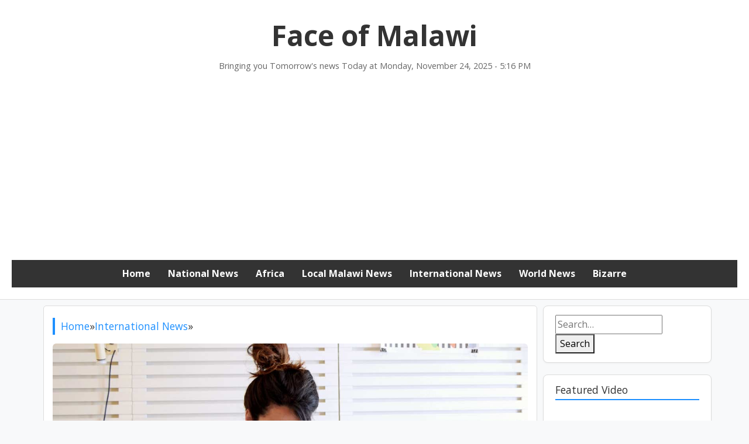

--- FILE ---
content_type: text/html; charset=utf-8
request_url: https://accounts.google.com/o/oauth2/postmessageRelay?parent=https%3A%2F%2Fwww.faceofmalawi.com&jsh=m%3B%2F_%2Fscs%2Fabc-static%2F_%2Fjs%2Fk%3Dgapi.lb.en.W5qDlPExdtA.O%2Fd%3D1%2Frs%3DAHpOoo8JInlRP_yLzwScb00AozrrUS6gJg%2Fm%3D__features__
body_size: 163
content:
<!DOCTYPE html><html><head><title></title><meta http-equiv="content-type" content="text/html; charset=utf-8"><meta http-equiv="X-UA-Compatible" content="IE=edge"><meta name="viewport" content="width=device-width, initial-scale=1, minimum-scale=1, maximum-scale=1, user-scalable=0"><script src='https://ssl.gstatic.com/accounts/o/2580342461-postmessagerelay.js' nonce="jWo5_4jhSVruVHqg5PJZ4A"></script></head><body><script type="text/javascript" src="https://apis.google.com/js/rpc:shindig_random.js?onload=init" nonce="jWo5_4jhSVruVHqg5PJZ4A"></script></body></html>

--- FILE ---
content_type: text/html; charset=utf-8
request_url: https://www.google.com/recaptcha/api2/aframe
body_size: 267
content:
<!DOCTYPE HTML><html><head><meta http-equiv="content-type" content="text/html; charset=UTF-8"></head><body><script nonce="jUFF9C4Nqly2m8jE6PRfSg">/** Anti-fraud and anti-abuse applications only. See google.com/recaptcha */ try{var clients={'sodar':'https://pagead2.googlesyndication.com/pagead/sodar?'};window.addEventListener("message",function(a){try{if(a.source===window.parent){var b=JSON.parse(a.data);var c=clients[b['id']];if(c){var d=document.createElement('img');d.src=c+b['params']+'&rc='+(localStorage.getItem("rc::a")?sessionStorage.getItem("rc::b"):"");window.document.body.appendChild(d);sessionStorage.setItem("rc::e",parseInt(sessionStorage.getItem("rc::e")||0)+1);localStorage.setItem("rc::h",'1764004578281');}}}catch(b){}});window.parent.postMessage("_grecaptcha_ready", "*");}catch(b){}</script></body></html>

--- FILE ---
content_type: application/javascript; charset=utf-8
request_url: https://fundingchoicesmessages.google.com/f/AGSKWxVLKjNuc6Lac25bn-Fdctb-rypl5CCjq8UHN4Efu9rN7vKfnMSqtBnUnuHJD-_XiPGBhNtCzDCAzWXo318P8OP5-Ewomj-WdaWecjyvnMU96gYZsxu2fccHquA7mYxebTn0H_Bl4AregSLAdtmtbX6yx2yWzHb8ZYfLSS8NkDBNrUzXfvXL_sUGhMQf/_/i_ads./ad_configuration._ads_multi./insertAd./article_ad.
body_size: -1289
content:
window['1b9ea5ce-f606-46f3-a149-3a8311bb7aaf'] = true;